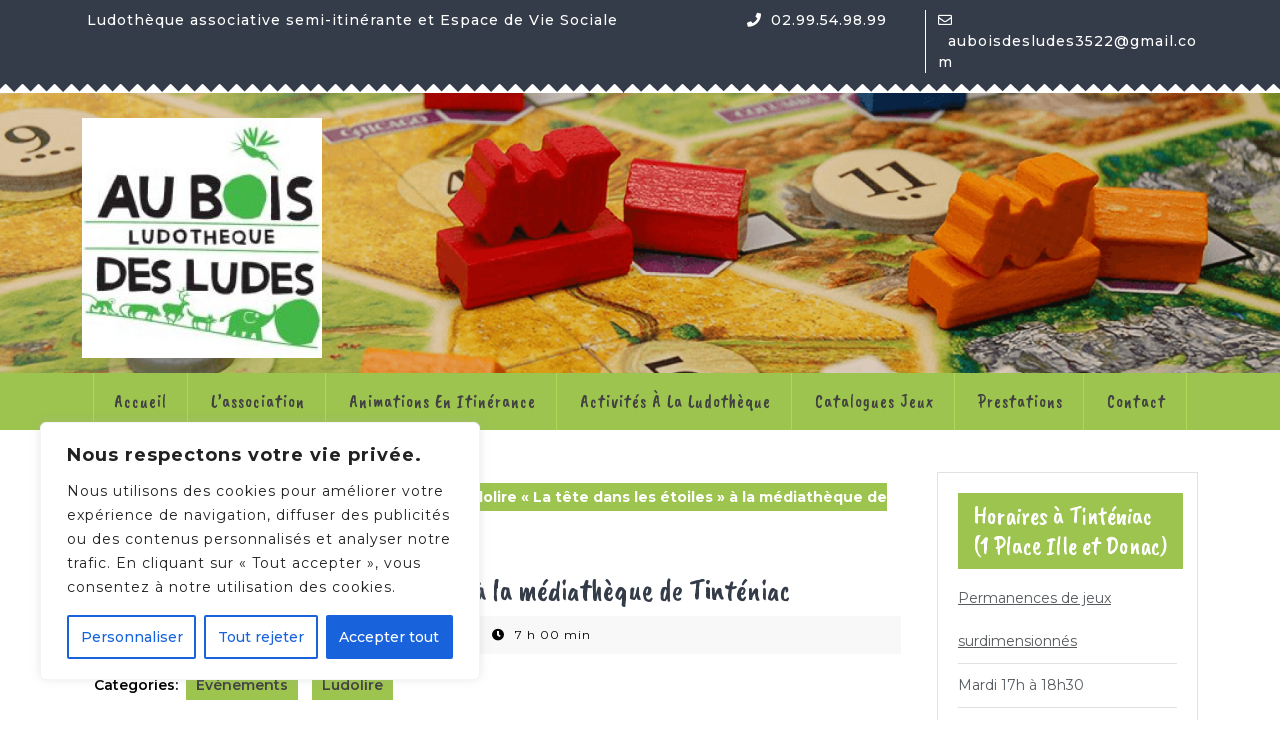

--- FILE ---
content_type: text/css
request_url: http://www.auboisdesludes.com/wp-content/themes/vw-kids/inc/block-patterns/css/block-frontend.css?ver=6.4.7
body_size: 5062
content:
.main-banner, .product-section{
  width: auto;
  height: auto;
}
/*category section*/
.main-banner h5:before {
  content: "\f0c9";
  font-family: 'Font Awesome 5 Free';
  font-weight: 900;
  color: #fff;
  margin-right: 15px;
  font-size: 20px;
  margin-right: 20px;
}
.main-banner h5 {
  background: #343c49;
  padding: 15px !important;
  letter-spacing: 1px;
  font-size: 20px !important;
}
.main-banner .wp-block-column.cats {
  background: #fff;
  list-style: none;
  height: 410px;
}
.main-banner .wp-block-column.cats ul.wc-block-product-categories-list.wc-block-product-categories-list--depth-0{
  margin: 0;
  padding: 0;
  list-style: none;
}
.main-banner .wp-block-column.cats li.wc-block-product-categories-list-item {
  border-bottom: dashed 2px #eeeeee;
  padding: 15px;
}
.main-banner .wp-block-column.cats li.wc-block-product-categories-list-item a{
  color: #ababab;
  font-size: 14px;
  font-weight: 500;
  letter-spacing: 1px;
  text-decoration: none !important;
}
.main-banner .wp-block-column.cats li.wc-block-product-categories-list-item a:after {
  content: "\f0da";
  font-family: 'Font Awesome 5 Free';
  font-weight: 900;
  color: #ababab;
  font-size: 20px;
  margin-right: 20px;
  float: right;
}
/*Banner section*/
.main-banner h4{
  letter-spacing: 10px;
  font-family: "Montserrat";
  font-weight: 700;
}
.main-banner h1{
  position: relative;
  margin-bottom: 20px;
}
.main-banner h1:after{
  content: "";
  border-bottom: solid 4px #9cc44e;
  position: absolute;
  left: 0;
  width: 15%;
  bottom: 0px;
}
.main-banner .wp-block-button__link{
  color: #fff !important;
  border: none !important;
  text-decoration: none;
  border: solid 2px #9cc44e !important;
}
.main-banner .wp-block-button__link:hover{
  border: solid 2px #343c49 !important;
  color: #343c49 !important;
  background: transparent !important;
}
/*Products section*/
.product-section h2{
  position: relative;
  margin: 30px 0;
}
.product-section h2:after{
  content: "";
  border-bottom: solid 4px #9cc44e;
  position: absolute;
  left: 0;
  width: 5%;
  bottom: -5px;
}
.product-section li.wc-block-grid__product{
  font-family: 'Caveat Brush', cursive;
  background: #343c49 ;
  padding-bottom: 40px;
  flex: 1 0 23% !important;
  max-width: 23% !important;
  margin-right: 18px;
  margin-bottom: 20px;
  border: 0;
}
.product-section ul.wc-block-grid__products{
  margin: 0 !important;
}
.product-section ul.wc-block-grid__products li:last-child{
  margin-right: 0;
}
.product-section li.wc-block-grid__product a{
  text-decoration: none !important;
}
.product-section li.wc-block-grid__product:hover, .product-section li.wc-block-grid__product:hover .wc-block-grid__product-onsale{
  background: #9cc44e;
}
.product-section li.wc-block-grid__product:hover .wc-block-grid__product-onsale, .product-section li.wc-block-grid__product:hover .wp-block-button__link.add_to_cart_button.ajax_add_to_cart{
  border-color: #9cc44e;
}
.product-section li.wc-block-grid__product img{
  -webkit-clip-path: polygon(0 0, 100% 0, 100% 100%, 50% 65%, 0 100%);
  clip-path: polygon(0 0, 100% 0, 100% 100%, 50% 85%, 0 100%);
}
.product-section .wc-block-grid__product-title{
  color: #fff;
  letter-spacing: 1px;
  font-size: 25px !important;
}
.product-section .wc-block-grid__product-price.price{
  color: #fff;
  font-size: 18px;
  letter-spacing: 1px;
  margin-bottom: -35px;
}
.wc-block-grid__product-onsale {
  text-transform: uppercase;
  background: #343c49;
  padding: 0;
  top: 15px !important;
  left: 15px !important;
  right: auto !important;
  margin: 0;
  font-size: 16px;
  font-weight: 500;
  font-family: 'Caveat Brush', cursive;
  position: absolute;
  border-radius: 100%;
  color: #fff;
  line-height: 3.236;
  min-height: 3.236em;
  min-width: 3.236em;
}
.product-section .wp-block-button__link.add_to_cart_button.ajax_add_to_cart  {
  padding: 28px;
  background: url(../images/cart-icon.png) no-repeat scroll 17px #fff;
  text-indent: -9999px;
  border: solid 2px #343c49;
  cursor: pointer;
  border-radius: 50%;
  font-size: 0;
  position: absolute;
  top: 50%;
  left: 50%;
  transform: translateX(-50%);
}
.product-section .wc-block-grid__product-image img{
  width: 100%;
}
/*------ Media CSS ------*/
@media screen and (max-width: 767px){
  .main-banner .wp-block-column.cats{
    margin-bottom: 20px;
  }
  .product-section li.wc-block-grid__product{
    flex: 1 0 100% !important;
    max-width: 70% !important;
    padding-bottom: 40px !important;
  }
  .product-section ul.wc-block-grid__products li:last-child{
    margin-right: auto;
  }
  .main-banner h1{
    font-size: 35px !important;
  }
}
@media screen and (max-width: 992px) and (min-width: 768px){
  .main-banner h1{
    font-size: 30px !important;
  }
  .main-banner .wp-block-column.banner-box:nth-child(2){
    flex-basis: 66.66% !important;
  }
  .main-banner .wp-block-column.cats:first-child{
    flex-basis: 28% !important;
  }
  .main-banner h4 {
    letter-spacing: 8px;
  }
  .product-section .wp-block-button__link.add_to_cart_button.ajax_add_to_cart{
    top: 40%;
  }
}

--- FILE ---
content_type: text/css
request_url: http://www.auboisdesludes.com/wp-content/themes/vw-kids/style.css?ver=6.4.7
body_size: 58670
content:
/*
Theme Name: VW Kids
Theme URI: https://www.vwthemes.com/themes/free-kids-wordpress-theme/
Author: VW Themes
Author URI: https://www.vwthemes.com/
Description: VW Kids is a colourful, youthful, fresh and versatile kids WordPress theme for kindergartens, crèches, play schools, preschools, babysitters, primary and secondary schools, education and training centres, nurseries. It is a multipurpose theme which can be used for kids toys, kids skin care products, clothing and shoes mall, toystore, kids accesories store, kids zone, kids world, kids book store, childcare, nursery, kids apparel store, Daycare, toyline, playware, preschool, kindergarten, kids life, Soft Toys, game, doll, playroom, plaything, Baby Food Cooking Instructor, Cloth Diaper Service, Baby Proofing Service, toylike, play thing, yo yo, beanie baby, playock, action figure,  playgame, rubber duck, dorothy, playful, Montessori Schools, Day Care Centers, child play, puppet, children's boutique, toy car, board games, kids entertainment, kids party, kids play, children art & craft school baby care range supplier, afterschool activities clubs and similar educational organizations, kids school bags and stationery store, toy gifts shop and kids fashion store. It can be used by kids health care blogger and portfolio designers. It is a totally responsive, SEO enabled, extensive typography options, grid layout multilingual, Featured Images, cross-browser compatible and retina ready theme with multiple header and footer styles and various blog layouts. VW Kids performs all the advanced functions without ever bloating the website. It has a range of social media icons to promote your services. It has smart placement of call to action (CTA) button and other components throughout the theme to make a user-friendly website. Its design is made attractive with eye-catching colours and beautiful fonts to impress visitors at the first sight. This kids theme is fully customizable and compatible with the new WordPress version. It has clean and bug-free codes making it a high quality theme. 
Requires at least: 5.0
Tested up to: 6.4
Requires PHP: 7.2
Version: 1.2.2
License: GPLv3.0 or later
License URI: http://www.gnu.org/licenses/gpl-v3.0.html
Text Domain: vw-kids
Tags: left-sidebar, right-sidebar, one-column, two-columns, three-columns, four-columns, grid-layout, wide-blocks, block-styles, flexible-header, block-patterns, custom-colors, custom-background, custom-logo, custom-menu, custom-header, editor-style, featured-images, footer-widgets, sticky-post, full-width-template, theme-options, translation-ready, threaded-comments, post-formats, rtl-language-support, blog, portfolio, e-commerce

VW Kids WordPress Theme has been created by VW Themes(vwthemes.com), 2019.
VW Kids WordPress Theme is released under the terms of GNU GPL
*/

/* Basic Style */

*{
  margin:0;
  padding:0;
  outline:none;
}
html{
  overflow-x: hidden;
}
body{ 
  margin:0; 
  padding:0; 
  -ms-word-wrap:break-word;
  word-wrap:break-word;
  position:relative;
  background: #fff;
  font-size: 14px; 
  color: #ababab;
  font-family: 'Montserrat', sans-serif;
  overflow-x: hidden;
}
img{
  margin:0;
  padding:0;
  border:none; 
  max-width:100%; 
  height:auto;
}
section img{
  max-width:100%;
}
h1,h2,h3,h4,h5,h6{
  font-family: 'Caveat Brush', cursive;
  color: #343c49;
}
p{ 
  letter-spacing: 1px;
}
a{ 
  text-decoration:none; 
  color: #9cc44e;
}
a:hover{ 
  text-decoration:none;
  color:#333;
}
a:focus,
a:hover{
  text-decoration:none !important;
}
a:focus{
  outline: 1px dotted #000;
}
:hover{-webkit-transition-duration: 1s;
  -moz-transition-duration: 1s;
  -o-transition-duration: 1s;
  transition-duration: 1s;
}
.clear{ 
  clear:both;
}
input[type="search"] {
  border: 1px solid #ddd;
  width: 100%;
  font-size: 16px;
  padding: 10px 10px;
  height: auto;
}
input[type='submit']:hover{
  cursor: pointer;
}
.center{ 
  text-align:center; 
  margin-bottom:40px;
}
button{
  padding: 5px;
}
.home .middle-align{
  padding: 0;
}
.middle-align,.blog .middle-align{ 
  margin: 0 auto; 
  padding: 3em 0;
}
.wp-caption{ 
  margin:0; 
  padding:0; 
  font-size:13px; 
  max-width:100%;
}
.wp-caption-text{ 
  margin:0; 
  padding:0; 
}
a:focus,
input[type="text"]:focus, 
input[type="email"]:focus, 
input[type="phno"]:focus, 
input[type="password"]:focus, 
input[type="search"]:focus,
input[type="tel"]:focus, 
textarea:focus,
input[type="submit"]:focus,
#comments:focus,
select:focus,
.toggle-nav button:focus, a:focus span{
  outline: 1px solid #000;
  text-decoration:none !important;
}
.woocommerce-product-details__short-description p a, .entry-content a, #sidebar .textwidget a, .textwidget a, #comments .comment-content a, .slider .inner_carousel a{
  color: #9cc44e;
  text-decoration: underline;
}
/*---------- WIDE BLOCKS ------------*/

.alignwide {
  margin-left  : -60px;
  margin-right : -60px;
}
.alignfull {
  margin-left  : calc( -100vw / 2 + 100% / 2 );
  margin-right : calc( -100vw / 2 + 100% / 2 );
  max-width    : 100vw;
}
.alignfull img {
  width: 100vw;
} 

/*css for block-cover and block-image*/
.services .alignfull, .services .alignwide{
  margin-left: 0 !important;
  margin-right: 0 !important;
}
.services .alignfull img {
  width: 100%;
}
/*Block-button css*/
.wp-block-button.is-style-outline {
  margin: 10px 0;
}
.wp-block-button.is-style-outline a:hover{
  color: #9cc44e !important;
}
/*new added css*/
#sidebar h3 a.rsswidget{
  margin-right: 10px;
}
#sidebar .wp-block-search .wp-block-search__label, #sidebar .wp-block-heading{
  background: #9cc44e;
  color: #fff;
  display: table;
  margin: 10px 0;
  width: auto;
  text-align: center;
  padding: 15px;
  font-size: 20px;
  font-weight: 500;
  text-transform: uppercase;
}
.wp-block-post-comments-form .comment-reply-title{
  padding-top: 15px;
}
li#comment-2{
  margin-bottom: 10px;
}
#sidebar .wp-block-latest-posts.wp-block-latest-posts__list, #sidebar ul.sub-menu{
  display: block !important;
}
/*footer without classic widgets*/
#footer .widget{
  margin-top: 25px;
  margin-bottom: 25px;
}
#footer .wp-block-tag-cloud a {
  border: solid 1px #fff;
  color: #fff;
  font-size: 14px !important;
  padding: 10px 18px;
  display: inline-block;
  margin-right: 5px;
  margin-bottom: 5px;
}
#footer .custom-about-us a.custom_read_more{
  background: #9cc44e;
  border-radius: 5px;
  padding: 10px 22px;
  color: #fff;
  font-size: 16px;
  font-weight: 600;
}
#footer .custom-about-us .custom_author{
  margin-bottom: 12px;
  margin-top: 12px;
}
#footer label{
  color: #fff !important;
}
#footer .wp-block-heading{
  color: #fff;
}
/*---------- ACCESSIBILITY READY ------------*/
/* Text meant only for screen readers. */
.screen-reader-text {
  border: 0;
  clip: rect(1px, 1px, 1px, 1px);
  clip-path: inset(50%);
  height: 1px;
  margin: -1px;
  overflow: hidden;
  padding: 0;
  position: absolute;
  width: 1px;
  word-wrap: normal !important;
}
.screen-reader-text:focus {
  background-color: #eee;
  clip: auto !important;
  clip-path: none;
  color: #444;
  display: block;
  font-size: 1em;
  height: auto;
  left: 5px;
  line-height: normal;
  padding: 15px 23px 14px;
  text-decoration: none;
  top: 5px;
  width: auto;
  z-index: 100000; /* Above WP toolbar. */
}
.sticky{ 
  margin:0; 
  padding:0; 
}
.sticky .post-main-box h3{
  background: url(assets/images/pin.png) no-repeat scroll 0 0px;
  padding-left: 40px;
}
.gallery-caption{ 
  margin:0;
  padding:0;
}
.alignleft, 
img.alignleft {
  display: inline; 
  float: left; 
  margin-right:20px; 
  margin-top:4px; 
  margin-bottom:10px; 
  padding:0;
  border:1px solid #bbb;
  padding:5px; 
}
.alignright, 
img.alignright { 
  display: inline; 
  float: right; 
  border:1px solid #bbb; 
  padding:5px;
  margin-bottom:10px;
  margin-left:25px;
}
.aligncenter, 
img.aligncenter {
  clear: both; 
  display: block; 
  margin-left: auto; 
  margin-right: auto; 
  margin-top:0;
}
.alignnone,
img.alignnone {
  border: solid 1px #bbb;
  padding: 5px;
}
.comment-list .comment-content ul { 
  list-style:none; 
  margin-left:15px;
}
.comment-list .comment-content ul li{
  margin:5px;
}
#respond{
  clear:both;
}
.toggleMenu{
  display:none;
}
.bypostauthor{
 margin:0;
 padding:0;
}
input[type="text"],
input[type="email"],
input[type="phno"],
input[type="password"], 
textarea{
  border:1px solid #bcbcbc;
  width:100%; 
  font-size:16px;
  padding:10px 10px; 
  margin:0 0 23px 0;
  height:auto;
}
textarea{
  height:auto; 
}
input[type="submit"] {
  text-align:center;
  text-transform:uppercase;
  font-size:12px;
  padding: 13px 30px; 
  background: #9cc44e;
  font-weight:bold;
  color: #fff;
  letter-spacing: 1px;
  border: none;
}
div#respond{
  border-top: solid 1px #bcbcbc;
  margin-bottom: 18px;
}
h2#reply-title {
  margin-top: 20px;
}

/* --------TOP BAR --------- */
#topbar {
  padding: 10px 0 20px;
  color: #fff;
  background: #343c49;
  position: relative;
}
#topbar:after{
  content: "";
  background-image: url(assets/images/design.png);
  background-repeat: repeat-x;
  background-position: center top;
  display: block;
  position: absolute;
  bottom: 0px;
  height: 9px;
  width: 100%;
  z-index: 9;
}
#topbar span, #topbar span a{
  color: #fff;
  margin-left: 5px;
  font-weight: 500;
  letter-spacing: 1px;
}
#topbar span a:hover{
  color: #9cc44e;
}
#topbar h3.custom_title {
  display: none;
}
.custom-social-icons {
  text-align: right;
}
.custom-social-icons i {
  color: #fff;
  margin-right: 15px;
}
.custom-social-icons i:hover{
  color: #343c49;
}
/* ------------ LOGO CSS ----------- */
.logo h1 a, .logo p.site-title a {
  color: #343c49;
}
.logo h1, .logo p.site-title {
  font-size: 35px;
  padding: 0;
  font-weight: 600;
  letter-spacing: 2px;
  text-transform: uppercase;
  font-family: 'Caveat Brush', cursive;
}
.logo p.site-title {
  margin: 0;
  line-height: 1;
  padding: 3px 0px;
}
.logo .site-title a:hover{
  color: #9cc44e;
}
p.site-description {
  font-weight: 500;
  letter-spacing: 1px;
  font-style: italic;  
  font-size: 13px;
  margin-bottom: 0;
}

/*----------------- SEARCH POPUP ----------------*/

.main-header .woocommerce-product-search {
  border: solid 2px #eeeeee;
  border-radius: 30px;  
  padding: 5px 15px;
}
.main-header button[type="submit"]{
  padding: 10px 25px;
  background: url(assets/images/search.png) no-repeat scroll 20px;
  text-indent: -9999px;
  border: none;
  cursor: pointer;
}
.main-header input[type="search"]{
  border: none;
  width: 85%;
  padding: 10px 0;
  background: transparent;
}

/* --------- HEADER --------- */
.main-header {
  padding: 25px 0 15px;
}
.account {
  text-align: center;
  margin: 15px 0;
}
.account i {
  font-size: 15px;
  color: #ababab;
  margin-right: 10px
}
.account a {
  color: #ababab;
  font-size: 15px;
  font-weight: 500;
}
.account a:hover{
  color: #9cc44e;
}
span.cart_no{
  position: relative;
}
.cart_no i {
  font-size: 20px;
  border: solid 2px #343c49;
  color: #343c49;
  padding: 12px;
  border-radius: 50%;
}
.cart_no i:hover{
  color: #9cc44e;
}
.cart-value {
  position: absolute;
  right: -5px;
  top: -20px;
  width: 20px;
  background: #9cc44e;
  border-radius: 50%;
  text-align: center;
  color: #fff;
  font-weight: 500;
}
.email{
  border-left: 1px solid #fff;
}
.page-template-ibtana-page-template .middle-align{
  padding: 0em 0 0;
}
/* --------- MENUS CSS --------- */
#mySidenav {
  display: inline;
}
ul.list_nav {
  margin: 0 auto;
  text-align: center;
  display: block;
}
#menu-box{
  background: #9cc44e;
}
.main-navigation ul{
  list-style: none;
  margin: 0;
  padding-left: 0;  
  font-family: 'Caveat Brush', cursive;
  text-align: center;
}
.main-navigation li{
  display: inline-block;
  position: relative;
}
.main-navigation ul li:first-child a {
  border-left: 1px solid #acd956;
}
.main-navigation ul ul li:first-child a {
  border-left: none;
}
.main-navigation a{
  color: #fff;
  padding: 15px 20px;
  font-size: 18px;
  letter-spacing: 1px;
  display: block;
  border-right: 1px solid #acd956;
}
.main-navigation a:hover{
  color: #343c49;
}
.main-navigation a:focus{
  outline: 1px solid #000;
}
.main-navigation ul ul{
  display: none;
  position: absolute;
  background: #fff;
  min-width: 200px;
  z-index: 9999;
  top: 90%;
  border-top: 4px solid #9cc44e;
  border-bottom: 4px solid #9cc44e;
  line-height: 30px;
  border-radius: 5px;
}
.main-navigation ul ul ul{
  left: 100%;
  top: 0%;
}
.main-navigation ul ul a{
  color: #343c49 ;
  border: none;
  padding: 5px 10px ;
  border-bottom: 1px solid #eaeaea;
  margin-top: 5px;
  transition: all .5s ease;
  -webkit-transition: all .5s ease;
  -moz-transition: all .5s ease;
}
.main-navigation ul.sub-menu a:hover{
  color: #9cc44e;
  padding-left: 50px !important;
}
.main-navigation ul.sub-menu>li>a:before {
  content: "";
  width: 0;
  height: 2px;
  position: absolute;
  margin-top: 15px;
  left: 0;
  opacity: 0;
  transition: all .5s ease;
  -webkit-transition: all .5s ease;
  -moz-transition: all .5s ease;
  background: #222;
}
.main-navigation ul.sub-menu>li>a:hover:before {
  opacity: 1;
  left: 15px;
  width: 20px;
}
.main-navigation ul ul a:focus{
  outline: 1px solid #000;
}
.main-navigation ul ul li{
  float: none;
  display: block;
  text-align: left;
  border-left: none;
  border-right: none !important;
  padding: 0;
}
.main-navigation ul ul li:last-child{
  border-bottom: 0;
}
.main-navigation ul li:hover > ul{
  display: block;
}
.main-navigation .menu > ul > li.highlight{
  background-color: #006ccc;
}
.main-navigation .menu > ul > li.highlight:hover{
  background: transparent;
}
/*--------------- SUPERFISH MENU ---------------------------*/

.sf-arrows ul .sf-with-ul:after{
  margin-top: -5px;
  margin-right: -3px;
  border-color: transparent;
  border-left-color: #888;
}
.sf-arrows ul li > .sf-with-ul:focus:after,
.sf-arrows ul li:hover > .sf-with-ul:after,
.sf-arrows ul .sfHover > .sf-with-ul:after{
  border-left-color: #333;
}
.toggle-nav, a.closebtn{
  display: none;
}
/* --------- PRODUCT CATEGORY--------- */

#cate_slider {
  background: #f7f7f7;
  padding: 3% 0;
}
.categry-title {
  background: #343c49;
  padding: 12px;
  letter-spacing: 1px;
}
.categry-title strong {
  color: #fff;
  padding: 0;
  font-family: 'Caveat Brush', cursive;
  font-size: 1.5rem;
  font-weight: 500;
}
.categry-title i {
  font-size: 20px;
  margin-right: 20px;
}
.product-cat {
  background: #fff;
  list-style: none;
  height: 410px;
  overflow-y: scroll;
}
.product-cat li {
  border-bottom: dashed 2px #eeeeee;
  padding: 15px;
}
.product-cat li a {
  color: #ababab;
  font-size: 14px;
  font-weight: 500;
  letter-spacing: 1px;
}
.product-cat li a:hover{
  color: #9cc44e;
}
.product-cat li i {
  font-size: 15px;
  float: right;
}
#style-2::-webkit-scrollbar-track{
  -webkit-box-shadow: inset 0 0 6px rgba(0,0,0,0.3);
  border-radius: 10px;
  background-color: #F5F5F5;
}
#style-2::-webkit-scrollbar{
  width: 12px;
  background-color: #F5F5F5;
}
#style-2::-webkit-scrollbar-thumb{
  border-radius: 10px;
  -webkit-box-shadow: inset 0 0 6px rgba(0,0,0,.3);
  background-color: #c7c7c7;
}

/* --------- SLIDER--------- */
#slider{ 
  max-width:100%; 
  margin:auto; 
  padding:0;
  background: #fff;
}
#slider img {
  width: 100%;
  opacity: 0.3;
  object-fit: cover;
}
#slider .carousel-item-next,
#slider .carousel-item-prev,
#slider .carousel-item.active {
  display: block !important;  
}
#slider .carousel-control-prev-icon, 
#slider .carousel-control-next-icon{
  background-image: none;
  font-size: 15px;
  color: #343c49;
  border-radius: 50%;
  padding: 15px 22px;
  border: solid 2px #343c49;
}
#slider .carousel-control-prev-icon:hover, 
#slider .carousel-control-next-icon:hover{
  background: #9cc44e;
  color: #fff;
  border-color: #9cc44e;
}
#slider .carousel-control-prev,
#slider .carousel-control-next{
  opacity: unset !important;
  top: auto;
  bottom: 10%;
  width: 10%;
}
#slider .carousel-control-next-icon,
#slider .carousel-control-prev-icon{
  width: auto;
  height: auto;
}
.carousel-control-prev {
  right: 8%;
  left: auto;
}
#slider .carousel-caption {
  top: 50%;
  transform: translateY(-50%);
  right: 22%;
  left: 10%;
  text-align: left;
  bottom: auto;
}
#slider .inner_carousel h1 {
  font-size: 50px;
  text-align: left;
  color: #343c49;
  margin-bottom: 0;
  letter-spacing: 1px;
  text-transform: uppercase;
}
#slider .inner_carousel h1 a{
  color: #343c49;
}
#slider .inner_carousel h1 a:hover{
  color: #9cc44e;
}
#slider hr {
  width: 15%;
  background: #9cc44e;
  margin: 0;
  opacity: 1;
  height: 4px;
  border-radius: 30px;
}
#slider .inner_carousel p {
  color: #5b616c;
  margin-top: 10px;
  font-size: 15px;
  letter-spacing: 0;
  line-height: 2;
}
.more-btn,
.about-btn{
  margin: 30px 0;
}
#slider .view-more {
  border: solid 2px #343c49;
  color: #343c49;
  background: transparent;
  font-size: 18px;
}
#slider .view-more:hover{
  border-color: #9cc44e;
  background: #9cc44e;
  color: #fff;
}

/* --------- BUTTON CSS ------- */
.view-more{
  color: #343c49;
  font-size: 15px;
  letter-spacing: 1px;
  background: transparent;
  padding: 15px 20px;
  border-radius: 30px;
  border: 2px solid #343c49;
  font-family: 'Caveat Brush', cursive;
  display: inline-block;
}
.view-more i, .related-post .view-more i {
  -webkit-transition: all 0.5s ease 0s;
  -moz-transition: all 0.5s ease 0s;
  transition: all 0.5s ease 0s;
  opacity: 0;
}
.view-more:hover, .related-post .view-more:hover{
  -webkit-transition: all 0.4s ease 0s;
  -moz-transition: all 0.4s ease 0s;
  transition: all 0.4s ease 0s;
  color: #fff;
  background: #9cc44e;
  border-color: #9cc44e;
}
.view-more:hover i, .related-post .view-more:hover i{
  opacity: 1;
  -webkit-transition: all 0.5s ease 0s;
  -moz-transition: all 0.5s ease 0s;
  transition: all 0.5s ease 0s;
  padding-left: 10px;
  color: #fff;
}
.view-more a{
  color: #343c49;
}
.view-more:hover a{
  color: #fff;
}
/* --------- POPULAR TOYS SECTION ------- */

#popular-toys {
  padding: 3% 0;
  position: relative;
}
#popular-toys:before{
  content: "";
  background-image: url(assets/images/design1.png);
  background-repeat: repeat-x;
  background-position: center top;
  display: block;
  position: absolute;
  top: -9px;
  z-index: 999;
  height: 9px;
  width: 100%;
}
#popular-toys hr {
  border-top: solid 3px #9cc44e;
  margin: 0 0 30px 0;
  width: 10%;
  opacity: 1;
}
#popular-toys strong {
  font-size: 40px;
  text-transform: uppercase;
  letter-spacing: 2px;
  font-family: 'Caveat Brush', cursive;
  font-weight: normal;
  color: #343c49;
}
/*---------Sticky Header---------*/
.header-fixed {
  position: fixed;
  top:0; left:0;
  width: 100%;
  background: #9cc44e;
  z-index: 9999;
  border-bottom: 2px solid #343c49;
}
body.page-template-custom-home-page.admin-bar .header-fixed, body.admin-bar .header-fixed {
  margin-top: 30px !important;
}
/*----------- PRELOADER ----------*/
#preloader {
  background-color: #9cc44e;
  bottom: 0;
  left: 0;
  overflow: hidden;
  position: fixed;
  right: 0;
  top: 0;
  z-index: 999999;
  height: 100%;
}
.loader-inner {
  bottom: 0;
  height: 60px;
  left: 0;
  margin: auto;
  position: absolute;
  right: 0;
  top: 0;
  width: 100px;
}
.loader-line-wrap {
  animation: spin 2000ms cubic-bezier(.175, .885, .32, 1.275) infinite;
  box-sizing: border-box;
  height: 50px;
  left: 0;
  overflow: hidden;
  position: absolute;
  top: 0;
  transform-origin: 50% 100%;
  width: 100px;
}
.loader-line {
  border: 4px solid #ffffff;
  border-radius: 100%;
  box-sizing: border-box;
  height: 100px;
  left: 0;
  margin: 0 auto;
  position: absolute;
  right: 0;
  top: 0;
  width: 100px;
}
.loader-line-wrap:nth-child(1) { animation-delay: -50ms; }
.loader-line-wrap:nth-child(2) { animation-delay: -100ms; }
.loader-line-wrap:nth-child(3) { animation-delay: -150ms; }
.loader-line-wrap:nth-child(4) { animation-delay: -200ms; }
.loader-line-wrap:nth-child(5) { animation-delay: -250ms; }

.loader-line-wrap:nth-child(1) .loader-line {
  height: 90px;
  width: 90px;
  top: 7px;
}
.loader-line-wrap:nth-child(2) .loader-line {
  height: 76px;
  width: 76px;
  top: 14px;
}
.loader-line-wrap:nth-child(3) .loader-line {
  height: 62px;
  width: 62px;
  top: 21px;
}
.loader-line-wrap:nth-child(4) .loader-line {
  height: 48px;
  width: 48px;
  top: 28px;
}
.loader-line-wrap:nth-child(5) .loader-line {
  height: 34px;
  width: 34px;
  top: 35px;
}
@keyframes spin {
  0%, 15% {
    transform: rotate(0);
  }
  100% {
    transform: rotate(360deg);
  }
}
.elementor-page #preloader{
  display: none;
}
/* Footer Section */
.scrollup i {
  width: 40px;
  height: 40px;
  position: fixed;
  bottom: 70px;
  right: 10px;
  font-size: 20px;
  display: none;
  color: #fff ;
  padding: 10px;
  background: #9cc44e;
  z-index: 999;
}
.scrollup.left i{
  left: 10px;
}
.scrollup.center i{
  left: 50%;
  right: 50%;
}
.copyright .widget {
  float: right;
  width: 30%;
  text-align: right;
}
.copyright .custom-social-icons {
  display: inline-flex;
}
.copyright p {
  font-size: 16px;
  color: #fff;
  float: left;
  width: 70%;
  text-align: left;
  margin-bottom: 0;
}
.copyright .custom-social-icons a{
  margin-left: 12px;
  font-size: 18px;
  background: transparent !important;
}
.copyright .custom-social-icons .custom_title{
  display: none;
}
/* --------- FOOTER ------- */
#footer a:focus, #footer input:focus, #footer button:focus, #footer textarea:focus {
  outline: 1px solid #fff;
}
#footer:before{
  content: "";
  background-image: url(assets/images/design2.png);
  background-repeat: repeat-x;
  background-position: center top;
  display: block;
  position: absolute;
  top: 0;
  z-index: 999;
  height: 9px;
  width: 100%;
}
#footer .custom-social-icons {
  text-align: left;
}
#footer .tagcloud a{
  border: solid 1px #7f8391;
  color:#7f8391;
  font-size: 14px !important;
  padding: 6px 12px;
  display:inline-block;
  margin-right: 5px;
  margin-bottom: 5px;
}
#footer .tagcloud a:hover{
  background: #9cc44e;
  color: #fff;
}
#footer li a:hover, #sidebar li a:hover {
  color: #9cc44e;
}
#footer ins span,
#footer .tagcloud a {
  color: #7f8391;
}
.copyright img{
  text-align: right;
}
#footer .widget {
  padding: 15px 0;
}
#footer input[type="submit"]{
  margin-top: 0;
  padding: 10px 9px;
  font-size: 15px;
  width: 100%;
  color: #fff;
}
#footer label{
  width: 100%;
  margin-bottom: 5px;
}
#footer .search-form .search-field {
  width: 100%;
  border: solid 1px #7f8391;
  padding: 10px;
  background:transparent;
  color: #fff;
}
#footer caption,#sidebar caption {
  font-weight: bold;
  color: #7f8391;
  font-size: 20px;
}
#footer table,
#footer th,
#footer td{
  border: 1px solid #7f8391;
  text-align: center;
}
#footer td ,#sidebar td{
  padding: 9px;
  color: #7f8391;
}
#footer th {
  text-align: center;
  padding: 10px;
  color: #7f8391;
}
#footer li a {
  color: #7f8391;
  font-size: 14px;
}
#footer ul li {
  list-style: none;
  padding: 5px 0;
}
#footer ul {
  margin: 0;
  padding-left: 0;
}
#sidebar select ,#footer select {
  padding: 10px 5px;
  width: 100%;
}
.sub-title{
  margin: 5em 0 0 0;
  line-height: 2em;
}
#footer {
  color: #7f8391;
  text-align: left;
  background: #343c49;
  position: relative;
}
#footer h3, #footer .wp-block-search .wp-block-search__label{
  color: #fff;
  font-size: 30px;
  padding: 10px 0 10px 0;
  font-family: 'Caveat Brush', cursive;
  font-weight: 500;
}
#footer .wp-block-search .wp-block-search__label{
  margin-bottom: 10px;
}
#footer h3:after, #footer .wp-block-search .wp-block-search__label:after{
  border-bottom: solid 3px #9cc44e;
  width: 15%;
  padding-bottom: 5px;
  content: "";
  display: block;
}
#footer p{
  font-size: 14px;
}
.navigate  ul{
  list-style: none;
}
.copyright a {
  color: #fff;
}
.copyright a:hover{
  color: #343c49;
}
.copyright p{
  margin-bottom: 0;
  color: #fff;
  font-size: 14px;
  font-weight: 500;
}
#footer-2{
  background: #9cc44e;
  text-align:center;
  padding: 25px 0 20px;
}
#footer ul.cart_list li a, #footer ul.product_list_widget li a , #footer ul.cart_list li .star-rating, #footer ul.product_list_widget li .star-rating{
  margin-bottom: 5px;
}
#footer .widget_price_filter .ui-slider .ui-slider-range, #footer .widget_price_filter .ui-slider .ui-slider-handle{
  background: #9cc44e;
}
#footer .widget_price_filter .price_slider_wrapper .ui-widget-content{
  background-color: #fff;
}
#footer .woocommerce-product-search button{
  font-size: 15px;
  width: 100%;
  text-align: center;
  text-transform: uppercase;
  padding: 10px 30px;
  background: #9cc44e;
  font-weight: bold;
  color: #fff;
  border: none;
  margin-top: 10px;
  text-transform: uppercase;
}
#footer .woocommerce-product-search input[type="search"]{
  border: 1px solid #ddd;
  width: 100%;
}
#footer form.woocommerce-product-search{
  border: none;
}
#footer li.woocommerce-mini-cart-item.mini_cart_item{
  line-height: 25px;
  margin-top: 10px;
  padding: 0 0 0 2em !important;
}
#footer ul.product_list_widget li {
  line-height: 25px;
  margin-top: 10px;
}
#footer .widget_rating_filter ul li {
  line-height: 25px;
}
#footer #respond input#submit, #footer a.button, #footer button.button, #footer input.button, #footer #respond input#submit.alt, #footer a.button.alt, #footer button.button.alt, #footer input.button.alt{
  background: #fff;
}
#footer #respond input#submit:hover, #footer a.button:hover, #footer button.button:hover, #footer input.button:hover, #footer #respond input#submit.alt:hover, #footer a.button.alt:hover, #footer button.button.alt:hover, #footer input.button.alt:hover{
  background: #9cc44e;
  color: #fff;
}
#footer .wp-block-search .wp-block-search__inside-wrapper, #sidebar .wp-block-search .wp-block-search__inside-wrapper{
  flex-wrap: wrap;
  display: block;
}
#footer .wp-block-search .wp-block-search__input, #sidebar .wp-block-search .wp-block-search__input{
  padding:10px 10px;
  font-size:15px;
  margin-bottom: 10px;
  color:#4d4749;
  border: solid 1px #e1e1e1;
  width: 100%;
}
#footer .wp-block-search .wp-block-search__button, #sidebar .wp-block-search .wp-block-search__button{
  background: #9cc44e;
  color: #fff;
  padding: 10px;
  font-weight: bold;
  font-size: 15px;
  letter-spacing: 2px;
  width: 100%;
  margin-left: 0;
}
/* --------- Blog Page ------- */
.grid-post-main-box{
  padding: 15px 14px 15px 14px !important;
}
.post-main-box:hover h2, .grid-post-main-box:hover h2{
  color: #9cc44e;
}
iframe {
  max-width: 100%;
}
.entry-video iframe {
    width: 100%;
}
.entry-video video {
  width: 100%;
}
.entry-audio audio {
  width: 100%;
}
audio {
  margin: 0 auto;
  width: 100%;
}
h1.page-title {
  margin-bottom: 1%;
  margin-top: 0;
}
#our-services {
  margin-top: 0;
}
.post-main-box, .grid-post-main-box {
  margin-bottom: 5%;
  padding: 20px;
  border: 1px solid #e1e1e1;
  box-shadow: 0px 15px 10px -15px #9cc44e;
}
.post-main-box h2 , .grid-post-main-box h2{
  font-size: 30px;
  color: #343c49;
  letter-spacing: 1px;
  text-align: left;
  margin-top: 0;
  padding-top: 0;
  text-transform: capitalize;
}
.post-main-box h2 a, .grid-post-main-box h2 a{
  color: #343c49;
}
.new-text p {
  line-height: 26px;
  margin-top: 15px;
  text-align: justify;
}
.post-info {
  font-size: 12px;
  letter-spacing: 1px;
}
.post-info span {
  margin-right: 1%;
}
.post-info hr {
  width: 10%;
  border-top: solid 2px #343c49;
  margin-bottom: 0;
  opacity: 1;
}
.post-main-box .content-bttn {
  margin: 10px 0;
  display: inline-block;
}
.post-main-box a.view-more{
  display: inline-block;
}
.content-bttn .view-more:hover i,
.error-btn .view-more:hover i{
  color: #fff;
}
.tags {
  padding-top: 10px;
}
.tags a {
  text-decoration: none!important;
  font-weight: 400;
   border-radius: 3px; 
  color: #121212!important;
  background: #f8f8f8;
  border: 1px solid #ccc;
  box-shadow: 0 1px 0 rgba(0,0,0,.08);
  text-shadow: none;
  line-height: 3.5;
  padding: 8px;
  margin: 5px;
  font-size: 15px;
}
.single-post .entry-content p{
  padding-top: 10px;
}
.entry-date a, .entry-author a{
  color: #ababab;
}
.single-post .entry-date a, .single-post .entry-author a{
  color: #000;
}
.post-main-box:hover h2 a, .post-main-box:hover .entry-date a, .post-main-box:hover .entry-author a,
.single-post .post-info:hover .entry-date a, .single-post .post-info:hover .entry-author a,
.grid-post-main-box:hover h2 a, .grid-post-main-box:hover .entry-date a, .grid-post-main-box:hover .entry-author a{
  color: #9cc44e;
}
.single-post h1{
  font-size: 30px;
}
.single-post .post-info{
  color: #000;
  clear: both;
  font-size: 12px;
  letter-spacing: 1px;
  background: #f8f8f8;
  padding: 10px;
  margin-bottom: 15px;
  text-align: left;
}
.post-info i{
  margin-right: 10px;
}
.related-post {
  clear: both;
}
.related-post h3 {
  padding: 15px 0px 15px;
}
.related-post .post-main-box h2 {
  padding: 10px 0;
}
.related-post .entry-content p{
  padding-top: 0;
  margin-top: 0;
}
.nav-previous a{
  padding: 15px 15px;
  color: #fff;
  font-size: 15px;
  line-height: 13px;
  font-weight: bold;
  text-align: left;
  background: #343c49;
}
.nav-next a{
  padding: 15px 15px;
  color: #fff;
  font-size: 15px;
  line-height: 13px;
  font-weight: bold;
  text-align: right;
  background: #343c49;
}
.nav-previous a:hover, .nav-next a:hover {
  background: #9cc44e;
  color: #fff;
  transition-duration: 0.5s;
}
.navigation {
  margin-bottom: 30px;
}
p.comment-form-comment label {
  display: block;
}
/* --------- POST --------- */
h2#reply-title {
  text-align: left;
  margin-bottom: 0;
  font-size: 30px;
  text-transform: none;
}
.bradcrumbs{
  padding:10px 0 30px 0px;
}
.bradcrumbs a{
  background:#f1f1f1; 
  color:#000;
  padding:5px 10px;
  margin-right:5px;
  display: inline-block;
  margin-bottom: 8px;
}
.bradcrumbs a:hover, .bradcrumbs span{
  background: #9cc44e;
  color: #fff;
}
.bradcrumbs span{
  padding:5px 10px;
  font-weight: 700;
}
/*------------------ category ----------------*/
.post-categories li ,.single-post ul.post-categories{
  display: inline-block;
   padding-left: 2px;
}
.post-categories li a {
  margin-right: 8px;
  margin-bottom: 8px;
  color: #fff;
  background: #9cc44e;
  font-weight: 600 !important;
  padding: 8px 10px;
  display: inline-block;
  font-size: 14px;
  font-weight: 500;
  line-height: 1;
}
.single-post-category span{
  font-weight: 600;
  color: #000;
}
/* Comments BOX */
#comments ol.children img {
  width: 30px;
}
#comments ol {
  list-style: none;
  padding-left: 0;
}
#comments{  
  margin-top:30px;
}  
#comments h2.comments-title{
  font-size:25px;
  font-weight:bold;
  margin-bottom: 10px;
}
#comments h3.comment-reply-title{
  font-size:20px;
  font-weight:bold;
  clear:both;
}  
#comments input[type="text"],
#comments input[type="email"],
#comments textarea{
  width:100%;
  padding:12px 10px;
  font-size:18px;
  margin:20px 0 0 0;
}
#comments input[type="submit"]{
  background: #9cc44e;
  color: #fff;
  padding: 10px 20px;
  font-weight: 800;
  font-size: 12px;
  border-radius: 30px;
}
#comments a.comment-reply-link{
  color: #fff;
  background:#9cc44e;
  padding:5px 15px;
  font-weight: 500;
  border-radius: 30px;
}  
#comments a.comment-reply-link:hover{
  background:#343c49;
  color: #fff;
}
#comments a time{
  color:#000;
  font-weight:bold;
  font-size:12px;
}
#comments ol li{
  width:100%;
  list-style:none;
  margin: 0 0 20px;
  padding: 20px;
  background:#f8f8f8;
  display:inline-block;
  border: 1px solid #d6d6d6;
} 
#comments ul{
  margin:0 0 0 40px;
}
#comments .reply{
  float:right;
}
#comments .comment-author{
  width:100%;
}
#comments .comment-metadata{
  width:90%;
  float:left;
  padding:1% 0 0 0;
}
#comments .comment-content{
  width:90%;
  float:left;
  margin:10px 0 0 0;
}
#comments p {
  width:100%;
  float:left;
}
/*----------single-post-comments---------*/
.comments .comment-author, .comment-author.vcard {
  width: 50%;
  float: left;
}
.comment-meta.commentmetadata {
  float: right;
  width: 50%;
  text-align: right;
}
.comments p {
  width: 90%;
  float: left;
}
.comments .reply {
  float: left;
}
.reply {
  margin-bottom: 15px;
  width: 100%;
  float: left;
}
/*--------------- Sidebar----------------- */
#sidebar .custom-social-icons {
  text-align: center;
}
#sidebar .custom-social-icons i,
#footer .custom-social-icons i {
  background: #9cc44e;
  width: 40px;
  text-align: center;
  height: 40px;
  padding: 10px;
  margin-bottom: 10px;
  margin-right: 10px;
  line-height: 1.5;
  color: #fff;
}
#sidebar .custom-social-icons i:hover{
  background: #343c49;
}
#footer .custom-social-icons i:hover{
  background: #fff;
  color: #9cc44e;
}
#sidebar td#prev a {
  color: #555a5e;
}
#sidebar caption {
  font-weight: bold;
  color: #343c49;
  font-size: 20px;
}
#sidebar table,#sidebar th,#sidebar td {
  border: 1px solid #e1e1e1;
  text-align: center;
}
#sidebar td {
  padding: 7px;
  color: #555a5e;
}
#sidebar th {
  text-align: center;
  padding: 5px;
  color: #555a5e;
}
#sidebar select, 
.woocommerce .woocommerce-ordering select{
  padding: 10px 5px;
  border: solid 1px #e1e1e1;
  color: #555a5e;
  background: transparent;
}
#sidebar form{
  text-align: center;
}
#sidebar h3, #sidebar .wp-block-search .wp-block-search__label{
  font-size: 25px;
  display: table;
  color: #fff;
  background-color: #fff;
  font-family: 'Caveat Brush', cursive;
  font-weight: 500;
  background: #9cc44e;
  padding: 8px 15px;
}
#sidebar .wp-block-search .wp-block-search__label{
  width: auto;
}
#sidebar input[type="search"] {
  padding: 15px;
  font-size:15px;
  margin-bottom: 10px;
  color:#555a5e;
  border: solid 1px #e1e1e1;
  width: 100%;
}
#sidebar label{
  margin-bottom: 0;
  width: 100%;
}
#sidebar input[type="submit"]{
  color: #fff;
  padding: 15px;
  font-weight: 600;
  font-size: 14px;
  width: 100%;
  letter-spacing: 1px;
}
#sidebar .widget {
  padding: 20px;
  border: solid 1px #e1e1e1;
  margin-bottom: 50px;
  box-shadow: 0px 15px 10px -15px #9cc44e;
}
#sidebar ul {
  list-style: none;
  margin: 0;
  padding: 0;
}
#sidebar ul li{
  color: #555a5e;
  font-size: 14px;
  border-bottom: 1px solid #e1e1e1;
  line-height: 43px;
}
#sidebar ul li a {
  color: #555a5e;
  letter-spacing: 1px;
  font-size: 14px;
}
#sidebar .tagcloud a{
  border: solid 1px #e1e1e1;
  color: #555a5e;
  font-size: 14px !important;
  padding: 10px 18px;
  display: inline-block;
  margin-right: 5px;
  margin-bottom: 5px;
}
#sidebar .tagcloud a:hover{
  background: #9cc44e;
  color: #fff;
}
#sidebar ul.product_list_widget li{
  line-height: 25px;
  margin-top: 10px;
}
#sidebar .widget_shopping_cart .cart_list li a.remove, #sidebar.widget_shopping_cart .cart_list li a.remove {
  position: absolute;
  top: 0px;
  left: 0;
}
#sidebar .widget_price_filter .ui-slider .ui-slider-range, #sidebar .widget_price_filter .ui-slider .ui-slider-handle{
  background: #9cc44e;
}
#sidebar .widget_price_filter .price_slider_wrapper .ui-widget-content{
  background-color: #000;
}
#sidebar ul.cart_list li a, #sidebar ul.product_list_widget li a, #sidebar ul.cart_list li .star-rating, #sidebar ul.product_list_widget li .star-rating {
  margin-bottom: 5px;
}
#sidebar .woocommerce-product-search button{
  border: none;
  color: #fff;
  padding: 15px;
  font-weight: 600;
  font-size: 14px;
  width: 100%;
  letter-spacing: 1px;
  background: #9cc44e;
  text-transform: uppercase;
}
#sidebar .woocommerce-product-search input[type="search"]{
  border: 1px solid #ddd;
}
#sidebar form.woocommerce-product-search{
  border: none;
}
#sidebar #respond input#submit, #sidebar a.button, #sidebar button.button, #sidebar input.button, #sidebar #respond input#submit.alt, #footer a.button.alt, #sidebar button.button.alt, #sidebar input.button.alt{
  background: #fff;
}
#sidebar #respond input#submit:hover, #sidebar a.button:hover, #sidebar button.button:hover, #sidebar input.button:hover, #sidebar #respond input#submit.alt:hover, #sidebar a.button.alt:hover, #sidebar button.button.alt:hover, #sidebar input.button.alt:hover{
  background: #9cc44e;
  color: #fff;
}
.nav-previous{
  clear:both;
}
.nav-previous,
.nav-next{
  float:left;
  width:50%;
  margin: 1% 0 0 0;
}
.nav-next{
  text-align:right;
  font-size: 18px;
}
.nav-previous{
  text-align:left;
  font-size: 18px;
}

/*------------ PAGE CSS -------------*/
.page-content{
  margin: 20px 0px 40px 0px;
}
.error-btn {
  margin: 25px 0;
}
.read-moresec{
  margin:2% 0;
}
.page-content, .page-content p {
  text-align: center;
}
/*------------- PAGINATION CSS --------------*/
p.post-nav-links, .post-nav-links span, .post-nav-links a {
  float: unset !important;
  display: inline-flex;
  gap: 5px;
  align-items: center;
}
.pagination {
  clear:both;
  position:relative;
  font-size:14px;
  line-height:13px;
  float:right;
  font-weight:bold;width:100%;
} 
.pagination span, .pagination a , .post-nav-links span, .post-nav-links a{
  display:block;
  float:left;
  margin: 2px 5px 2px 0;
  padding:10px 15px;
  text-decoration:none;
  width:auto;
  color: #fff;
  background: #343c49;
  -webkit-transition: background .15s ease-in-out;
  -moz-transition: background .15s ease-in-out;
  -ms-transition: background .15s ease-in-out;
  -o-transition: background .15s ease-in-out;
  transition: background .15s ease-in-out;
} 
.pagination a:hover{
  background: #9cc44e;
} 
.pagination .current {
  padding: 10px 15px;
  background: #9cc44e;
  font-weight: bold;
}
.pagination ul, .pagination ul li{
  margin:0;
  clear:both;
}
.pagination ul li{
  margin:0;
}
.post-navigation{
  clear:both;
}
.post-navigation {
  clear: both; 
}
.nav-previous {
  float: left;
  width: 50%;
}
.post-navigation .current .screen-reader-text { 
  position: absolute !important; 
}
.post-navigation a { 
  color: #343c49;  
}
.post-navigation span { 
  display: block; 
}
.post-navigation .meta-nav { 
  color: #555a5e; 
  font-size: 13px;
  letter-spacing: 0.076923077em; 
  line-height: 1.6153846154; 
  margin-bottom: 0.5384615385em; 
  text-transform: uppercase; 
}
.post-navigation .post-title {
  font-size: 15px; 
  font-weight: 700;  
  line-height: 1.2173913043; 
  text-rendering: optimizeLegibility;
}
.post-navigation a:hover .post-title,
.post-navigation a:focus .post-title { 
  color: #9cc44e;
}
.post-navigation:before {
  right: 0;
}
.post-navigation:after {
  right: 54px;
}
.post-navigation a:hover,
.post-navigation a:focus {
  color: #9cc44e;
}
.post-navigation .nav-links {
  position: relative;
}
.post-navigation .nav-links:before,
.post-navigation .nav-links:after {
  color: #fff;
  font-size: 32px;
  line-height: 51px;
  opacity: 0.3;
  position: absolute;
  width: 52px;
  z-index: 1;
}
.post-navigation .page-numbers {
  display: inline-block; 
  letter-spacing: 0.013157895em;
  line-height: 1;
  margin: 0 0.7368421053em 0 -0.7368421053em;
  padding: 0.8157894737em 0.7368421053em 0.3947368421em;
  text-transform: uppercase;
}
.post-navigation .current {
  display: inline-block;
  font-weight: 700;
}
.post-navigation .prev,
.post-navigation .next {
  background-color: #1a1a1a;
  color: #fff;
  display: inline-block;
  height: 52px;
  margin: 0;
  overflow: hidden;
  padding: 0;
  position: absolute;
  top: 0;
  width: 52px;
  z-index: 2;
}
.post-navigation .prev:before,
.post-navigation .next:before {
  font-size: 32px;
  height: 53px;
  line-height: 52px;
  position: relative;
  width: 53px;
}
.post-navigation .prev:hover,
.post-navigation .prev:focus,
.post-navigation .next:hover,
.post-navigation .next:focus {
  background-color: #007acc;
  color: #fff;
}
.post-navigation .prev:focus,
.post-navigation .next:focus {
  outline: 0;
}
.post-navigation .prev {
  right: 54px;
}
/*------single-post-pagination------*/
.post-navigation a {
  color: #1a1a1a;
}
.single-post .nav-previous a,
.single-post .nav-next a{
  color: #000;
  background: transparent;
}
.single-post .nav-previous a:hover,
.single-post .nav-next a:hover {
  color: #9cc44e;
  background: transparent;
}
.single-post .nav-previous a,
.single-post .nav-next a{
  outline: none !important;
  border-bottom: none !important;
}
.nav-next {
  float: right;
  width: 50%;
  text-align: right;
}
.nav-previous {
  width: 50%;
  float: left;
  text-align: left;
}
.nav-next span.meta-nav:after{
  content: "\f30b";
  font-family: 'Font Awesome 5 Free';
  font-weight: 900;
  font-size: 18px;
  margin-left: 10px;
}
.nav-previous span.meta-nav:before{
  content: "\f30a";
  font-family: 'Font Awesome 5 Free';
  font-weight: 900;
  font-size: 18px;
  margin-right: 10px;
}
.post-navigation span.meta-nav {
  font-size: 14px;
  text-transform: uppercase;
  font-weight: bold;
  letter-spacing: 1px;
  border-top: 1px solid #f1f1f1;
  border-bottom: 1px solid #f1f1f1;
  margin-bottom: 0;
  padding: 15px;
}
.post-navigation span { 
  display: block;
}
.post-navigation .post-title {
  display: none;
}
/*------------- About us widgets --------------*/
#footer .more-button, #sidebar .more-button {
  margin: 20px 0px 10px 0px;
}
#sidebar a.custom_read_more {
  color: #343c49;
  font-size: 15px;
  letter-spacing: 1px;
  background: transparent;
  padding: 15px 20px;
  border-radius: 30px;
  border: 2px solid #343c49;
  font-family: 'Caveat Brush', cursive;
}
#footer a.custom_read_more {
  color: #fff;
  font-size: 15px;
  letter-spacing: 1px;
  background: #9cc44e;
  padding: 15px 20px;
  border-radius: 30px;
  font-family: 'Caveat Brush', cursive;
}
#footer p.custom_author, #sidebar p.custom_author {
  font-size: 20px;
  font-weight: 600;
  margin: 5px 0 4px;
}
#footer p.custom_designation, #sidebar p.custom_designation {
  font-size: 18px;
  font-weight: 500;
  margin: 0 0 4px;
  padding-top: 0px;
}
#footer .more-button:hover i{
  opacity: 1;
  -webkit-transition: all 0.5s ease 0s;
  -moz-transition: all 0.5s ease 0s;
  transition: all 0.5s ease 0s;
  padding-left: 10px;
  color: #9cc44e;
}
#sidebar .more-button:hover i {
  opacity: 1;
  -webkit-transition: all 0.5s ease 0s;
  -moz-transition: all 0.5s ease 0s;
  transition: all 0.5s ease 0s;
  padding-left: 10px;
  color: #fff;
}
#footer .more-button i, #sidebar .more-button i {
  -webkit-transition: all 0.5s ease 0s;
  -moz-transition: all 0.5s ease 0s;
  transition: all 0.5s ease 0s;
  opacity: 0;
}
#sidebar .more-button a:hover {
  transition: all 0.4s ease 0s;
  background: #9cc44e;
  color: #fff;
  border-color: #9cc44e;
}
#footer .more-button a:hover{
  transition: all 0.4s ease 0s;
  background: #fff;
  color: #9cc44e;
}
.custom-about-us h3.custom_title {
  text-align: left;
}
#footer .widget .custom-about-us, #footer .widget .custom-contact-us{
  padding: 0;
}
/*------------- Contact us widgets --------------*/
.custom_details {
  font-size: 15px;
  font-weight: bold;
}
.custom-social-icons input[type="text"], .custom-social-icons input[type="email"], .custom-social-icons textarea {
  margin: 0;
  background: transparent;
}
form.wpcf7-form {
  margin-top: 20px;
}
#sidebar .custom-contact-us form {
  text-align: left;
}
#footer .custom-contact-us label{
  margin-bottom: 0;
}
/*blog post navigation css*/
nav.navigation.posts-navigation .nav-previous a{
  padding: 15px 15px;
  color: #fff !important;
  font-size: 15px;
  line-height: 13px;
  font-weight: bold;
  text-align: left;
  background: #9cc44e;
}
nav.navigation.posts-navigation .nav-next a{
  padding: 15px 15px;
  color: #fff;
  font-size: 15px;
  line-height: 13px;
  font-weight: bold;
  text-align: right;
  background: #9cc44e;
}
nav.navigation.posts-navigation .nav-previous a:hover, nav.navigation.posts-navigation .nav-next a:hover{
  background: #343c49;
}
nav.navigation.posts-navigation .nav-previous, nav.navigation.posts-navigation .nav-next{
  margin-top: 0;
}
/*------------- WOOCOMMERCE CSS --------------*/
.woocommerce ul.products li.product:hover,
.woocommerce ul.products li.product:hover span.onsale {
  background: #9cc44e;
}
.products li:hover a.button{
  border-color: #9cc44e;
}
.products li:hover .star-rating span{
  color: #343c49 !important;
}
.woocommerce .star-rating span {
  color: #9cc44e;
}
.woocommerce span.onsale {
  text-transform: uppercase;
  background: #343c49;
  padding: 0;
  top: 15px !important;
  left: 15px !important;
  right: auto !important;
  margin: 0;
  font-size: 16px;
  font-weight: 500;
  font-family: 'Caveat Brush', cursive;
}
.products li {
  text-align: center;
  background: #343c49;
  font-family: 'Caveat Brush', cursive;
}
#popular-toys a.button.product_type_simple.add_to_cart_button {
  top: 175px;
}
a.button.product_type_simple.add_to_cart_button  {
  padding: 28px !important;
  background: url(assets/images/cart-icon.png) no-repeat scroll 17px #fff;
  text-indent: -9999px;
  border: solid 2px #343c49;
  cursor: pointer;
  border-radius: 50%;
  font-size: 0;
  position: absolute;
  top: 175px;
  left: 50%;
  transform: translateX(-50%);
}
.woocommerce ul.products li.product{
  background: #343c49 ;
  padding-bottom: 40px;
}
#popular-toys a.added_to_cart.wc-forward {
  padding: 28px;
  background: url(assets/images/view-icon.png) no-repeat scroll 17px #fff;
  text-indent: -9999px;
  border: solid 2px #9cc34e;
  cursor: pointer;
  border-radius: 50%;
  font-size: 0;
  left: 62%;
  position: absolute;
  top: 49%;
}
.woocommerce ul.products li.product a img{
  -webkit-clip-path: polygon(0 0, 100% 0, 100% 100%, 50% 65%, 0 100%);
  clip-path: polygon(0 0, 100% 0, 100% 100%, 50% 85%, 0 100%);
}
h2.woocommerce-loop-product__title{
  color: #fff;
  letter-spacing: 1px;
  font-size: 25px !important;
  padding: 0 15px !important;
}
.woocommerce div.product .product_title {
  color: #343c49;
  letter-spacing: 1px;
  margin-bottom: 10px !important;
}
.woocommerce ul.products li.product .price{
  color: #fff;
  font-size: 18px;
  letter-spacing: 1px;
  margin-bottom: -35px;
}
.woocommerce div.product p.price, .woocommerce div.product span.price {
  color: #555a5e;
  font-size: 15px
}
.woocommerce div.product .product_title,.woocommerce div.product p.price, .woocommerce div.product span.price{
  margin-bottom: 5px !important;
}
.woocommerce #respond input#submit, .woocommerce a.button, .woocommerce button.button, .woocommerce input.button,.woocommerce #respond input#submit.alt, .woocommerce a.button.alt, .woocommerce button.button.alt, .woocommerce input.button.alt{
  background: transparent;
  color: #343c49;
  padding: 17px !important;
  border-radius: 30px;
  border: 2px solid #343c49;
}
.woocommerce #respond input#submit:hover, .woocommerce button.button:hover, .woocommerce input.button:hover,.woocommerce #respond input#submit.alt:hover, .woocommerce a.button.alt:hover, .woocommerce button.button.alt:hover, .woocommerce input.button.alt:hover{
  background: #9cc44e;
  color: #fff ;
  border-color: #9cc44e;
}
.woocommerce .quantity .qty {
  width: 6em;
  padding: 15px;
  border: solid 1px #343c49;
  color: #343c49;
  border-radius: 30px;
}
.col-1,.col-2 {
  max-width: 100%;
}
.woocommerce .col2-set .col-1 {
   max-width: 100%;
}
.woocommerce .col2-set .col-2 {
   max-width: 100%;
}
nav.woocommerce-MyAccount-navigation ul {
  list-style: none;
  padding-left: 0;
}
nav.woocommerce-MyAccount-navigation ul li {
  background: #9cc44e;
  padding: 10px;
  margin-bottom: 10px;
  box-shadow: 2px 2px 0 0 #343c49;
  font-weight: bold;
}
nav.woocommerce-MyAccount-navigation ul li a{
  color: #fff;
}
nav.woocommerce-MyAccount-navigation ul li a:hover{
  color: #343c49;
  transition: 0.1s;
}
span.woocommerce-input-wrapper,
.checkout label {
 width: 100%;
}
.woocommerce .woocommerce-ordering select {
  padding: 5px;
  font-size: 12px;
}
span.posted_in {
  display: block;
}
.woocommerce div.product div.images .woocommerce-product-gallery__image:nth-child(n+2) {
  width: 22%;
  display: inline-block;
  margin: 5px;
}
.woocommerce-message,
.woocommerce-info{
  border-top-color: #343c49;
}
.woocommerce-message::before,
.woocommerce-info::before{
  color: #343c49;
}
.related.products ul li {
  width: 29% !important;
}
nav.woocommerce-MyAccount-navigation ul li a, .woocommerce-info a, .woocommerce-privacy-policy-text a, td.product-name a, a.shipping-calculator-button{
  text-decoration: none !important;
}
.woocommerce div.product .product_title{
  font-size: 30px;
}
.woocommerce .star-rating span, .woocommerce p.stars a{
  color: #ffd400;
}
.woocommerce div.product .woocommerce-product-rating{
  margin-bottom: 5px;
}
.woocommerce-Reviews #comments p{
  float: none;
}
.woocommerce #comments ol li{
  padding: 0px !important;
}
.woocommerce #reviews #comments h2{
  font-size: 25px;
}
.woocommerce ul.cart_list li img, .woocommerce ul.product_list_widget li img{
  width: 50px;
}
.woocommerce .select2-container--default .select2-selection--single , .woocommerce input#billing_phone{
  padding: 10px 0px;
  border-radius: 0px;
  border: 1px solid #bcbcbc;
}
.woocommerce .select2-container .select2-selection--single, .woocommerce .select2-container--default .select2-selection--single .select2-selection__arrow {
  height: 45px;
}
h3#order_review_heading{
  margin-top: 10px;
}
section.related.products h2 {
  text-align: left;
  margin: 10px 0;
}
.woocommerce ul.products li.product .woocommerce-loop-product__title{
  text-align: center;
  padding: 0
}
.woocommerce .products .star-rating{
  margin: 10px auto;
}
.woocommerce .star-rating{
  font-size: 15px;
}
.admin-bar .home-page-header{
  margin-top: 32px;
}
.woocommerce input#password{
  border: 1px solid #bcbcbc;
}
.woocommerce-page form .password-input{
  width: 100%;
}
.woocommerce label {
  width: 100%;
}
.woocommerce nav.woocommerce-pagination ul li a {
  display: block;
  margin: 2px 2px 2px 0;
  padding: 12px 15px;
  text-decoration: none;
  width: auto;
  color: #fff;
  background: #343c49;
  transition: background .15s ease-in-out;
  font-weight: bold;
}
.woocommerce nav.woocommerce-pagination ul li a:hover{
  background: #9cc44e;
  color: #fff;
}
.woocommerce nav.woocommerce-pagination ul li span.current{
  padding: 12px 15px;
  background: #9cc44e;
  color: #fff;
  font-weight: normal;
}
.woocommerce nav.woocommerce-pagination ul, .woocommerce nav.woocommerce-pagination ul li{
  border: none;
  float: none;
  overflow: unset;
}
.woocommerce nav.woocommerce-pagination {
  text-align: center;
  margin-bottom: 20px;
} 
.woocommerce-cart table.cart td.actions .coupon .input-text{
  width: 120px !important;
  padding: 18px 5px 12px !important;
  margin: 0px 10px 0px 0 !important;
  border-radius: 50px;
}
.woocommerce-account .woocommerce-MyAccount-navigation {
  margin-bottom: 30px;
}
#payment {
  margin-bottom: 30px;
}
.woocommerce input#billing_phone{
  padding: 10px;
}
/*------------------RESPONSIVE MEIDA-------------------*/
@media screen and (max-width:720px) {
  #sidebar h3, #sidebar .wp-block-search .wp-block-search__label{
    margin: 0px auto 10px auto;
  }
  #sidebar h3, #sidebar .wp-block-search .wp-block-search__label{
    margin: 0px auto 10px auto;
  }
  #slider .inner_carousel,
  .search-box, #topbar,.logo,
  .custom-social-icons,
  .main-header{
    text-align: center;
  }
  #popular-toys:before{
    top: -1.4em;
  }
  .custom-social-icons{
    padding: 15px 0;
  }
  .logo {
    padding: 15px 0 30px;
  }
  .email, .call{
    border: none;
    padding-top: 10px;
  }
  #slider .carousel-control-prev,
  #slider .carousel-control-next{
    width: auto;
  }
  #slider .carousel-control-prev-icon,
  #slider .carousel-control-next-icon{
    padding: 5px 12px;
  }
  #slider .carousel-control-prev, #slider .carousel-control-next{
    top: 0;
    bottom: 0;
  }
  #slider .carousel-control-prev{
    right: auto;
  }
  #slider{
    margin-top: 20px;
  }
  #slider .carousel-caption {
    padding: 0;
    right: 10%;
    left: 10%;
  }
  #slider hr{
    margin:0 auto;
    opacity: 1;
    display: none;
  }
  #slider .inner_carousel h1{
    font-size: 25px;
    text-align: center;
    padding: 0;
    letter-spacing: 0;
  }
  #popular-toys a.button.product_type_simple.add_to_cart_button,
  a.button.product_type_simple.add_to_cart_button{
    top: 60%;
  }
  .woocommerce ul.products li.product{
    width: 100% !important;
  }
  .main-header input[type="search"]{
    width: 78%;
  }
  .serv-box h4{
    padding: 10px 0;
  }
  #slider .inner_carousel p{
    display:none;
  }
  #slider .carousel-caption, #slider .inner_carousel, #slider .inner_carousel h1 {
    text-align: center !important;
    left: 10%;
    right: 22%;
    top: 50% !important;
  }
  #slider .more-btn{
    margin: 20px 0;
  }
  #slider .more-btn .view-more{
    font-size: 15px;
  }
  body.page-template-custom-home-page.admin-bar .header-fixed, body.admin-bar .header-fixed {
    margin-top: 0px !important;
  }
  .copyright .widget, .copyright p {
    float: none;
    width: 100%;
    text-align: center;
  }
  #slider .inner_carousel h1 a{
    font-size: 20px;
    line-height: 0;
    color: #343c49;
  }
  #slider .carousel-caption {
    text-align: center !important;
    left: 0% !important;
    right: 0% !important;
    top: 32%;
    padding: 0;
  }
  #slider .inner_carousel h1{
    margin-bottom: 0px;
  }
  #slider .slider-btn a{
    padding: 6px 12px;
  }
}
@media screen and (max-width: 767px){
  .nav-links{
  margin-bottom: 20px
  }
  #slider .view-more{
    padding: 6px 10px;
  }
}
@media screen and (max-width: 575px){
  .middle-align {
    padding: 20px 20px 20px;
  }
  .post-navigation span.meta-nav {
    font-size: 11px;
  }
}
@media screen and (max-width: 1000px){
  .menubar .nav ul li a:focus,
  a.closebtn.mobile-menu:focus{
    outline: 1px solid #000;
  }
  .toggle-nav {
    display: none;
    position: relative;
    width: 30px;
    cursor: pointer;
    margin: 0 auto;
  }
  .toggle-nav i {
    font-size: 20px;
    color: #fff;
    padding: 10px;
    background: #343c49;
  }
  .toggle-nav button {
    background: transparent;
    border: none;
    padding: 0;
  }
  .sidenav {
    height: 100%;
    width: 100%;
    position: fixed;
    z-index: 999999;
    left: 0;
    top: -110%;
    overflow-x: hidden; 
    overflow-y: scroll;
    background: #fff ;
    visibility: hidden;
    transition: all 0.5s ease-in-out;
    cursor: zoom-in;
  }
  .sidenav.show {
    visibility: visible;
    top:0%;
  }
  .sidenav .closebtn {
    position: absolute;
    right: 25px;
    font-size: 36px;
    display: block !important;
    color: #000;
    padding: 0;
    top:0;
  }
  .sidenav #site-navigation {
    width: 100%;
  }
  .toggle-nav span{
    font-size:30px;
    cursor:pointer; 
    text-align: right;
  }
  .toggle-nav{
    display: block;
  }
  .toggle i.fa.fa-bars,.toggle i.fa.fa-times {
    float: right;
    color: black;
  }
  .main-navigation ul{
    position: relative;
    top: 25%;
    width: 100%;
    text-align: center; 
    margin-top: 0px;
    float: none;
  }
  .main-navigation ul ul li{
    display: block;
  }
  .menubar .nav ul li{
    border-top:1px #f1f1f1 solid; 
    display:block;
  }
  .main-navigation ul li:first-child a, a.closebtn.mobile-menu {
    border-left: none;
    border-right: none;
  }
  .main-navigation ul li a{
    padding: 8px;
    text-decoration: none;
    font-size: 17px;
    color: #000;
    display: block; 
    transition: 0.3s;
    float: none;
    margin: 5px 0;
    border-right: none;
  }
  .main-navigation ul li ul li a:before{
    content:"\00BB \00a0";
  }
  .main-navigation ul.sub-menu a:hover{
    padding-left:20px !important;
    background: #fff !important;
  }
  .main-navigation ul ul{
    position: static;
    width: 100%;
    background: transparent;
    border-top-width: 0px;
    border-bottom-width: 0px;
    box-shadow: none;
  }
  .main-navigation ul ul a{
    border-bottom: none;
    text-align: center;
    padding-left: 40px;
  }
  .main-navigation ul ul ul.sub-menu a{
    padding-left: 40px;
  }
  .main-navigation li{
    padding: 0;
    display: block;
    text-align: center;
  } 
  .main-navigation ul li:last-child{
    border-bottom: 1px #f1f1f1 solid;
  }
  .main-header-box{
    padding-bottom: 15px;
  }
  #mySidenav {
    text-align: left;
    display: inline;
  }
  .main-menu {
    padding: 0em;
    padding-top: 50px;
  }
  .main-navigation ul.sub-menu>li>a:before {
    content: unset;
  }
  .main-navigation ul.sub-menu>li>a:hover:before {
    opacity: 0;
    left: 0px;
    width: 0px;
  }
  .sf-arrows .sf-with-ul:hover:after,
  .main-navigation ul li li:hover .sf-with-ul:after{
    content: '\f107';
    font-weight: 600;
    font-family: 'Font Awesome 5 Free';
    color: #000;
  }
  .sf-arrows .sf-with-ul:after{
    content: '\f106';
    position: absolute;
    height: 0;
    width: 0;
    border-top-color: #e1e1e1;
    color: #000;
    font-weight: 600;
    font-family: 'Font Awesome 5 Free';
    margin-top: 0px;
    font-size: 12px;
    padding: 0px 10px;
  }
  #header {
    padding: 10px;
  }
  .admin-bar .home-page-header{
    margin-top: 46px;
  }
  #slider img {
    height: auto !important;
  }
}
@media screen and (min-width: 768px) and (max-width: 992px){
  #slider .inner_carousel p{
    display: none;
  }
  #slider .more-btn {
    margin: 20px 0;
  }
  #popular-toys:before{
    top: -2em;
  }
  #slider .inner_carousel h1{
    font-size: 30px;
  }
  .email, .call{
    margin-top: 10px;
  }
  #topbar,
  .main-header{
    text-align: center;
  }
  .main-header input[type="search"]{
    width: 80%;
  }
  .main-header .woocommerce-product-search{
    margin-bottom: 15px;
  }
  .carousel-control-prev{
    right: 13%;
  }
  .carousel-control-next{
    right: 1%;
  }
  .categry-title strong,
  .categry-title i{
    font-size: 14px;
  }
  .categry-title i{
    margin-right: 10px;
  }
  .product-cat li{
    padding:10px;
  }
  .product-cat{
    height: 250px;
  }
  #popular-toys a.button.product_type_simple.add_to_cart_button {
    top: 245px;
  }
  .related.products ul li {
    width: 45% !important;
  }
  #slider .more-btn .view-more{
    padding: 10px 15px;
  }
  body.admin-bar #mySidenav, body.page-template-custom-home-page.admin-bar .header-fixed, body.admin-bar .header-fixed {
    margin-top: 40px !important;
  }
  .copyright p{
    width: 60%;
  }
  .copyright .widget{
    width: 40%;
  }
  #popular-toys a.added_to_cart.wc-forward {
    top: 248px;
    left: 214px;
  }
}
@media screen and (min-width: 991px) and (max-width: 1030px){
  a.button.product_type_simple.add_to_cart_button{
    top: 130px;
  }
  #popular-toys:before{
    top: -2.9em;
  }
  .categry-title strong{
    font-size: 20px;
  }
  #slider .inner_carousel h1{
    font-size: 40px;
  }
  .carousel-control-prev{
    right: 10%;
  }
  #popular-toys a.button.product_type_simple.add_to_cart_button{
    top: 140px;
  }
}
@media screen and (max-width: 320px){
  a.button.product_type_simple.add_to_cart_button,
  #popular-toys a.button.product_type_simple.add_to_cart_button{
    top: 52%;
  }
}


--- FILE ---
content_type: text/javascript
request_url: http://www.auboisdesludes.com/wp-content/themes/vw-kids/assets/js/custom.js?ver=6.4.7
body_size: 2866
content:
function vw_kids_menu_open_nav() {
	window.vw_kids_responsiveMenu=true;
	jQuery(".sidenav").addClass('show');
}
function vw_kids_menu_close_nav() {
	window.vw_kids_responsiveMenu=false;
 	jQuery(".sidenav").removeClass('show');
}

jQuery(function($){
 	"use strict";
   	jQuery('.main-menu > ul').superfish({
		delay:       500,
		animation:   {opacity:'show',height:'show'},  
		speed:       'fast'
   	});
});

jQuery(document).ready(function () {
	window.vw_kids_currentfocus=null;
  	vw_kids_checkfocusdElement();
	var vw_kids_body = document.querySelector('body');
	vw_kids_body.addEventListener('keyup', vw_kids_check_tab_press);
	var vw_kids_gotoHome = false;
	var vw_kids_gotoClose = false;
	window.vw_kids_responsiveMenu=false;
 	function vw_kids_checkfocusdElement(){
	 	if(window.vw_kids_currentfocus=document.activeElement.className){
		 	window.vw_kids_currentfocus=document.activeElement.className;
	 	}
 	}
 	function vw_kids_check_tab_press(e) {
		"use strict";
		// pick passed event or global event object if passed one is empty
		e = e || event;
		var activeElement;

		if(window.innerWidth < 999){
		if (e.keyCode == 9) {
			if(window.vw_kids_responsiveMenu){
			if (!e.shiftKey) {
				if(vw_kids_gotoHome) {
					jQuery( ".main-menu ul:first li:first a:first-child" ).focus();
				}
			}
			if (jQuery("a.closebtn.mobile-menu").is(":focus")) {
				vw_kids_gotoHome = true;
			} else {
				vw_kids_gotoHome = false;
			}

		}else{

			if(window.vw_kids_currentfocus=="responsivetoggle"){
				jQuery( "" ).focus();
			}}}
		}
		if (e.shiftKey && e.keyCode == 9) {
		if(window.innerWidth < 999){
			if(window.vw_kids_currentfocus=="header-search"){
				jQuery(".responsivetoggle").focus();
			}else{
				if(window.vw_kids_responsiveMenu){
				if(vw_kids_gotoClose){
					jQuery("a.closebtn.mobile-menu").focus();
				}
				if (jQuery( ".main-menu ul:first li:first a:first-child" ).is(":focus")) {
					vw_kids_gotoClose = true;
				} else {
					vw_kids_gotoClose = false;
				}
			
			}else{

			if(window.vw_kids_responsiveMenu){
			}}}}
		}
	 	vw_kids_checkfocusdElement();
	}
});

jQuery(function($){
	new WOW().init();
});

(function( $ ) {
	jQuery('document').ready(function($){
	    setTimeout(function () {
    		jQuery("#preloader").fadeOut("slow");
	    },1000);
	});
	
	$(window).scroll(function(){
		var sticky = $('.header-sticky'),
			scroll = $(window).scrollTop();

		if (scroll >= 100) sticky.addClass('header-fixed');
		else sticky.removeClass('header-fixed');
	});
	$(document).ready(function () {
		$(window).scroll(function () {
		    if ($(this).scrollTop() > 100) {
		        $('.scrollup i').fadeIn();
		    } else {
		        $('.scrollup i').fadeOut();
		    }
		});
		$('.scrollup i').click(function () {
		    $("html, body").animate({
		        scrollTop: 0
		    }, 600);
		    return false;
		});
	});	
})( jQuery );